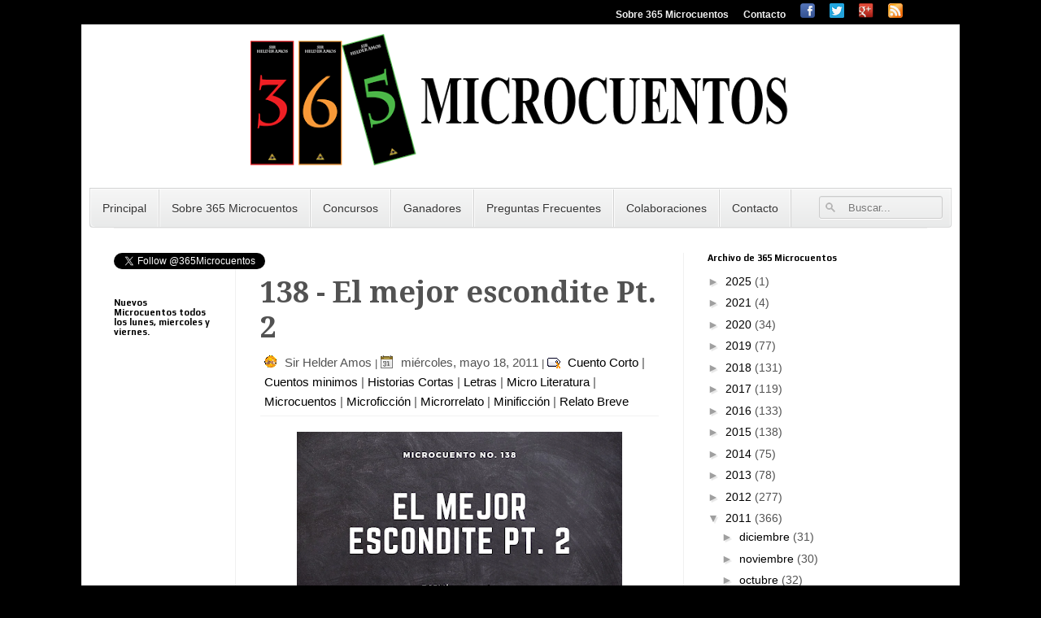

--- FILE ---
content_type: text/html; charset=utf-8
request_url: https://www.google.com/recaptcha/api2/aframe
body_size: 266
content:
<!DOCTYPE HTML><html><head><meta http-equiv="content-type" content="text/html; charset=UTF-8"></head><body><script nonce="9wwPr3ho_0_k_JW51vjQjw">/** Anti-fraud and anti-abuse applications only. See google.com/recaptcha */ try{var clients={'sodar':'https://pagead2.googlesyndication.com/pagead/sodar?'};window.addEventListener("message",function(a){try{if(a.source===window.parent){var b=JSON.parse(a.data);var c=clients[b['id']];if(c){var d=document.createElement('img');d.src=c+b['params']+'&rc='+(localStorage.getItem("rc::a")?sessionStorage.getItem("rc::b"):"");window.document.body.appendChild(d);sessionStorage.setItem("rc::e",parseInt(sessionStorage.getItem("rc::e")||0)+1);localStorage.setItem("rc::h",'1768406461461');}}}catch(b){}});window.parent.postMessage("_grecaptcha_ready", "*");}catch(b){}</script></body></html>

--- FILE ---
content_type: text/javascript; charset=UTF-8
request_url: https://www.365microcuentos.com/feeds/posts/default/-/Microficci%C3%B3n?alt=json-in-script&callback=related_results_labels_thumbs&max-results=5
body_size: 7903
content:
// API callback
related_results_labels_thumbs({"version":"1.0","encoding":"UTF-8","feed":{"xmlns":"http://www.w3.org/2005/Atom","xmlns$openSearch":"http://a9.com/-/spec/opensearchrss/1.0/","xmlns$blogger":"http://schemas.google.com/blogger/2008","xmlns$georss":"http://www.georss.org/georss","xmlns$gd":"http://schemas.google.com/g/2005","xmlns$thr":"http://purl.org/syndication/thread/1.0","id":{"$t":"tag:blogger.com,1999:blog-5906465932733710886"},"updated":{"$t":"2025-09-07T00:27:31.853-04:00"},"category":[{"term":"Microcuentos"},{"term":"Letras"},{"term":"Relato Breve"},{"term":"Historias Cortas"},{"term":"Cuento Corto"},{"term":"Micro Literatura"},{"term":"Cuentos minimos"},{"term":"Minificción"},{"term":"Microficción"},{"term":"Micro Relato"},{"term":"Microrrelato"},{"term":"mora"},{"term":"parábola"}],"title":{"type":"text","$t":"365 Microcuentos, Microrrelatos, Historias Breves y Cuentos Cortos escritos por Sir Helder Amos."},"subtitle":{"type":"html","$t":"Portal de lectura de Microcuentos, microrrelatos, minicuentos, micro ficciones, historias cortas, mini relatos, cuentos cortos, minificciones, micro fábulas, cuentos brevísimos y micro literatura de amor, terror, fantasía, ficción y no ficción para todo público gratis"},"link":[{"rel":"http://schemas.google.com/g/2005#feed","type":"application/atom+xml","href":"https:\/\/www.365microcuentos.com\/feeds\/posts\/default"},{"rel":"self","type":"application/atom+xml","href":"https:\/\/www.blogger.com\/feeds\/5906465932733710886\/posts\/default\/-\/Microficci%C3%B3n?alt=json-in-script\u0026max-results=5"},{"rel":"alternate","type":"text/html","href":"https:\/\/www.365microcuentos.com\/search\/label\/Microficci%C3%B3n"},{"rel":"hub","href":"http://pubsubhubbub.appspot.com/"},{"rel":"next","type":"application/atom+xml","href":"https:\/\/www.blogger.com\/feeds\/5906465932733710886\/posts\/default\/-\/Microficci%C3%B3n\/-\/Microficci%C3%B3n?alt=json-in-script\u0026start-index=6\u0026max-results=5"}],"author":[{"name":{"$t":"Sir Helder Amos"},"uri":{"$t":"http:\/\/www.blogger.com\/profile\/08372718225832265746"},"email":{"$t":"noreply@blogger.com"},"gd$image":{"rel":"http://schemas.google.com/g/2005#thumbnail","width":"32","height":"24","src":"\/\/blogger.googleusercontent.com\/img\/b\/R29vZ2xl\/AVvXsEiT0vtebOnM_lXbpqx38g9Lv50HIa0tX5jfrf1xNbB0TxqpKsZ7SEswjsEhsV05wj1vEf-VhmQs_dztcm4xnv_W4QGZhrXfzevovi5pZgGXD5fv5kbloaCEPXdvB1rJMQ\/s150\/56CE749D-65E6-4F22-B4A9-160F53D97C92.jpeg"}}],"generator":{"version":"7.00","uri":"http://www.blogger.com","$t":"Blogger"},"openSearch$totalResults":{"$t":"1326"},"openSearch$startIndex":{"$t":"1"},"openSearch$itemsPerPage":{"$t":"5"},"entry":[{"id":{"$t":"tag:blogger.com,1999:blog-5906465932733710886.post-8544110877243301196"},"published":{"$t":"2025-09-07T00:11:00.004-04:00"},"updated":{"$t":"2025-09-07T00:27:31.601-04:00"},"category":[{"scheme":"http://www.blogger.com/atom/ns#","term":"Cuento Corto"},{"scheme":"http://www.blogger.com/atom/ns#","term":"Cuentos minimos"},{"scheme":"http://www.blogger.com/atom/ns#","term":"Historias Cortas"},{"scheme":"http://www.blogger.com/atom/ns#","term":"Letras"},{"scheme":"http://www.blogger.com/atom/ns#","term":"Micro Literatura"},{"scheme":"http://www.blogger.com/atom/ns#","term":"Micro Relato"},{"scheme":"http://www.blogger.com/atom/ns#","term":"Microcuentos"},{"scheme":"http://www.blogger.com/atom/ns#","term":"Microficción"},{"scheme":"http://www.blogger.com/atom/ns#","term":"Microrrelato"},{"scheme":"http://www.blogger.com/atom/ns#","term":"Minificción"},{"scheme":"http://www.blogger.com/atom/ns#","term":"mora"},{"scheme":"http://www.blogger.com/atom/ns#","term":"parábola"},{"scheme":"http://www.blogger.com/atom/ns#","term":"Relato Breve"}],"title":{"type":"text","$t":"1401 - El Problema de la Vecina. "},"content":{"type":"html","$t":"\u003Cdiv class=\"separator\" style=\"clear: both; text-align: center;\"\u003E\u003Ca href=\"https:\/\/blogger.googleusercontent.com\/img\/b\/R29vZ2xl\/AVvXsEhMFQE7i3qakI_ks3uhlXnC7mQzYsFJ-Wb60bTC9Wupkw4_en8Gd6C6ErDQCUpMm1okwEjlraawkH8cWHFXMQn-FjoD_EOTz3GQrITgIhMBb-aUMP5AhSus4wUKuBermDd06a8g9NYDMgSliB0mJz0LRdN_8Fm20Onuqxd3WAjv6UKQ7a5BIMvEnVu1bgpL\/s1248\/IMG_5750.jpeg\" imageanchor=\"1\" style=\"margin-left: 1em; margin-right: 1em;\"\u003E\u003Cimg border=\"0\" data-original-height=\"1248\" data-original-width=\"832\" height=\"320\" src=\"https:\/\/blogger.googleusercontent.com\/img\/b\/R29vZ2xl\/AVvXsEhMFQE7i3qakI_ks3uhlXnC7mQzYsFJ-Wb60bTC9Wupkw4_en8Gd6C6ErDQCUpMm1okwEjlraawkH8cWHFXMQn-FjoD_EOTz3GQrITgIhMBb-aUMP5AhSus4wUKuBermDd06a8g9NYDMgSliB0mJz0LRdN_8Fm20Onuqxd3WAjv6UKQ7a5BIMvEnVu1bgpL\/s320\/IMG_5750.jpeg\" width=\"213\" \/\u003E\u003C\/a\u003E\u003C\/div\u003E\u003Cbr \/\u003E\u003Cdiv\u003E\u003Cbr \/\u003E\u003C\/div\u003E\u003Cdiv\u003E\u003Cbr \/\u003E\u003C\/div\u003ECuando le dieron las llaves de su nueva casa, el joven, muy emocionado, corrió a la ferretería y compró todo lo necesario para instalarle una gran lámpara en el frente, porque según sus creencias, tener la entrada de la casa bien iluminada atraía abundancia, bendiciones y felicidad.\u0026nbsp;\u003Cdiv\u003E\u003Cbr \/\u003E\u003C\/div\u003E\u003Cdiv\u003EEn su primera noche en la casa, se quedó hasta tarde instalando la lámpara, así que al día siguiente cuando sonó el timbre al salir el sol, el joven estaba muy cansado.\u0026nbsp;\u003C\/div\u003E\u003Cdiv\u003E\u003Cbr \/\u003E\u003C\/div\u003E\u003Cdiv\u003E- Buenos días - lo saludó una viejita, despeinada y hedionda - Bienvenido al vecindario, yo vivo acá al lado, y tu nueva lámpara no me dormir porque la luz entra por mi ventana.\u0026nbsp;\u003C\/div\u003E\u003Cdiv\u003E\u003Cbr \/\u003E\u003C\/div\u003E\u003Cdiv\u003EAl escuchar la queja, el joven se disculpó, le explicó a la viejita sus creencias y le ofreció comprarle e instalarle unas cortinas en su habitación para que la luz no la molestara. \u0026nbsp;\u003C\/div\u003E\u003Cdiv\u003E\u003Cbr \/\u003E\u003C\/div\u003E\u003Cdiv\u003ELa vecina aceptó gentilmente su propuesta y esa misma tarde el joven le instaló las cortinas.\u003C\/div\u003E\u003Cdiv\u003E\u003Cbr \/\u003E\u003C\/div\u003E\u003Cdiv\u003E***\u003C\/div\u003E\u003Cdiv\u003E\u003Cbr \/\u003E\u003C\/div\u003E\u003Cdiv\u003E- Buenos días - lo saludó la viejita al día siguiente, tras tocarle el timbre tan pronto saliera el sol - te quería pedir disculpas, pero las cortinas son muy claritas y la luz de tu casa no me deja dormir.\u0026nbsp;\u003C\/div\u003E\u003Cdiv\u003E\u003Cbr \/\u003E\u003C\/div\u003E\u003Cdiv\u003EEl joven, apenado, se disculpó y le ofreció cambiarle las cortinas a la vecina por las mas caras y hermosas del mercado.\u003Cbr \/\u003E\n\u003Cbr \/\u003ELa vecina aceptó su propuesta y esa misma tarde el joven le instaló las nuevas cortinas.\u0026nbsp;\u003C\/div\u003E\u003Cdiv\u003E\u003Cbr \/\u003E\u003C\/div\u003E\u003Cdiv\u003E***\u003C\/div\u003E\u003Cdiv\u003E\u003Cbr \/\u003E\u003C\/div\u003E\u003Cdiv\u003E\u003Cdiv\u003E- Buenos días - lo saludó la viejita al día siguiente, tras tocarle el timbre tan pronto saliera el sol - esas nuevas cortinas tampoco sirven, la luz de tu casa no me dejó dormir.\u0026nbsp;\u003C\/div\u003E\u003C\/div\u003E\u003Cdiv\u003E- ¡¿Cómo es eso posible?! - explotó el joven - Esas cortinas son las mejores.\u0026nbsp;\u003C\/div\u003E\u003Cdiv\u003E- No se - respondió la vecina, encogiéndose de hombros - No pude dormir por la luz de tu casa.\u0026nbsp;\u003C\/div\u003E\u003Cdiv\u003E- La entiendo, no se preocupe, estar tarde le resuelvo el problema de la lámpara.\u0026nbsp;\u003C\/div\u003E\u003Cdiv\u003E\u003Cbr \/\u003E\u003C\/div\u003E\u003Cdiv\u003ELa vecina, agradecida, regresó a su casa y el joven se puso a trabajar y antes de caer la noche había levantado una cerca tan alta que impedía que la luz de la lámpara alumbrara a la vecina.\u0026nbsp;\u003C\/div\u003E\u003Cdiv\u003E\u003Cbr \/\u003E\u003C\/div\u003E\u003Cdiv\u003E\u003Cdiv\u003E***\u0026nbsp;\u003C\/div\u003E\u003Cdiv\u003E\u003Cbr \/\u003E\u003C\/div\u003E\u003Cdiv\u003E- Buenos días - lo saludó la viejita al día siguiente, tras tocarle el timbre tan pronto saliera el sol - lo siento mucho, pero por las rendijas de tu nueva cerca se me mete la luz de casa y me llega justo en los ojos cuando me acuesto en mi cama, así que no pude dormir anoche.\u0026nbsp;\u003C\/div\u003E\u003C\/div\u003E\u003Cdiv\u003E- ¡Qué casualidad! - proclamó el joven - ¡Justo en sus ojos!\u0026nbsp;\u003C\/div\u003E\u003Cdiv\u003E- Sí. No sabes cuánto me apena -le dijo la viejita.\u0026nbsp;\u003C\/div\u003E\u003Cdiv\u003E- No se preocupe, esta misma tarde lo resuelvo. \u0026nbsp;\u003C\/div\u003E\u003Cdiv\u003E\u003Cbr \/\u003E\u003C\/div\u003E\u003Cdiv\u003EY la viejita se fue a su casa, mientras que el joven se fue a buscar una tela para cubrir la cerca y así evitar que la luz de su casa pasara por la rendijas y molestara a la vecina.\u0026nbsp;\u003C\/div\u003E\u003Cdiv\u003E\u003Cbr \/\u003E\u003C\/div\u003E\u003Cdiv\u003ESin embargo…\u003C\/div\u003E\u003Cdiv\u003E\u003Cbr \/\u003E\u003C\/div\u003E\u003Cdiv\u003E\u003Cdiv\u003E- Buenos días - lo saludó la viejita al día siguiente, tras tocarle el timbre tan pronto saliera el sol - disculpa tanta molestia, pero con eso que le pusiste a la cerca y la luz de casa, me cae la sombra sobre mi ventana, lo que hace que mi cuarto sea muy oscuro y anoche casi me caigo porque no veía nada.\u0026nbsp;\u003C\/div\u003E\u003C\/div\u003E\u003Cdiv\u003E- ¡No me diga! ¿Ahora es muy oscuro por mi cerca?\u0026nbsp;\u003C\/div\u003E\u003Cdiv\u003E- Sí, joven, que pena.\u003C\/div\u003E\u003Cdiv\u003E- No se preocupe, vecina, que está misma tarde le resuelvo.\u003C\/div\u003E\u003Cdiv\u003E\u003Cbr \/\u003E\u003C\/div\u003E\u003Cdiv\u003EPero esa tarde, en vez de buscar una solución a la vecina, el joven se fue y adoptó un perro, y esa noche antes de dormir lo dejó amarrado cerca de su puerta, justo abajo de la lámpara que había puesto para mantener su casa iluminada. \u0026nbsp;\u003C\/div\u003E\u003Cdiv\u003E\u003Cbr \/\u003E\u003C\/div\u003E\u003Cdiv\u003EAl día siguiente lo despertaron los ladridos de su perro y el joven se levantó de la cama con una gran sonrisa. Porque sabía que la vecina ya no lo molestaría. \u0026nbsp;\u003C\/div\u003E\u003Cdiv\u003E\u003Cbr \/\u003E\n\u003Cdiv style=\"text-align: center;\"\u003E\nFin.\u003C\/div\u003E\n\u003Cbr \/\u003E\nSi te gustó este cuento y te gustaría ayudarme a mantener 365 Microcuentos en línea, puedes dejarme una propina en \u003Ca href=\"https:\/\/paypal.me\/helderz?locale.x=es_XC\" target=\"_blank\"\u003EPayPal.me\/helderz\u003C\/a\u003E o a través de CashApp $Helderz ademas, no olvides de seguirme en:\u003Cbr \/\u003E\n\u003Cb\u003EGoogle Play Store:\u003C\/b\u003E\u0026nbsp;\u003Ca href=\"https:\/\/play.google.com\/store\/apps\/details?id=com.kego.a365microcuentos\u0026amp;amp;hl=en\" target=\"_blank\"\u003E365 Microcuentos\u003C\/a\u003E\u003Cbr \/\u003E\n\u003Cb\u003ETwitter: \u003C\/b\u003E@\u003Ca href=\"http:\/\/twitter.com\/365Microcuentos\" target=\"_blank\"\u003E365Microcuentos\u003C\/a\u003E\u003Cbr \/\u003E\n\u003Cb\u003EFacebook:\u003C\/b\u003E @\u003Ca href=\"http:\/\/facebook.com\/365Microcuentos\" target=\"_blank\"\u003E365Microcuentos\u003C\/a\u003E\u003Cbr \/\u003E\n\u003Cb\u003EInstagram:\u003C\/b\u003E@\u003Ca href=\"http:\/\/instagram.com\/365Microcuentos\" target=\"_blank\"\u003E365Microcuentos\u003C\/a\u003E\u003C\/div\u003E"},"link":[{"rel":"edit","type":"application/atom+xml","href":"https:\/\/www.blogger.com\/feeds\/5906465932733710886\/posts\/default\/8544110877243301196"},{"rel":"self","type":"application/atom+xml","href":"https:\/\/www.blogger.com\/feeds\/5906465932733710886\/posts\/default\/8544110877243301196"},{"rel":"alternate","type":"text/html","href":"https:\/\/www.365microcuentos.com\/2025\/09\/1401-el-problema-de-la-vecina.html","title":"1401 - El Problema de la Vecina. "}],"author":[{"name":{"$t":"Sir Helder Amos"},"uri":{"$t":"http:\/\/www.blogger.com\/profile\/08372718225832265746"},"email":{"$t":"noreply@blogger.com"},"gd$image":{"rel":"http://schemas.google.com/g/2005#thumbnail","width":"32","height":"24","src":"\/\/blogger.googleusercontent.com\/img\/b\/R29vZ2xl\/AVvXsEiT0vtebOnM_lXbpqx38g9Lv50HIa0tX5jfrf1xNbB0TxqpKsZ7SEswjsEhsV05wj1vEf-VhmQs_dztcm4xnv_W4QGZhrXfzevovi5pZgGXD5fv5kbloaCEPXdvB1rJMQ\/s150\/56CE749D-65E6-4F22-B4A9-160F53D97C92.jpeg"}}],"media$thumbnail":{"xmlns$media":"http://search.yahoo.com/mrss/","url":"https:\/\/blogger.googleusercontent.com\/img\/b\/R29vZ2xl\/AVvXsEhMFQE7i3qakI_ks3uhlXnC7mQzYsFJ-Wb60bTC9Wupkw4_en8Gd6C6ErDQCUpMm1okwEjlraawkH8cWHFXMQn-FjoD_EOTz3GQrITgIhMBb-aUMP5AhSus4wUKuBermDd06a8g9NYDMgSliB0mJz0LRdN_8Fm20Onuqxd3WAjv6UKQ7a5BIMvEnVu1bgpL\/s72-c\/IMG_5750.jpeg","height":"72","width":"72"}},{"id":{"$t":"tag:blogger.com,1999:blog-5906465932733710886.post-8406328731379829906"},"published":{"$t":"2021-07-27T22:58:00.002-04:00"},"updated":{"$t":"2021-07-27T22:58:32.583-04:00"},"category":[{"scheme":"http://www.blogger.com/atom/ns#","term":"Cuento Corto"},{"scheme":"http://www.blogger.com/atom/ns#","term":"Cuentos minimos"},{"scheme":"http://www.blogger.com/atom/ns#","term":"Historias Cortas"},{"scheme":"http://www.blogger.com/atom/ns#","term":"Letras"},{"scheme":"http://www.blogger.com/atom/ns#","term":"Micro Literatura"},{"scheme":"http://www.blogger.com/atom/ns#","term":"Micro Relato"},{"scheme":"http://www.blogger.com/atom/ns#","term":"Microcuentos"},{"scheme":"http://www.blogger.com/atom/ns#","term":"Microficción"},{"scheme":"http://www.blogger.com/atom/ns#","term":"Microrrelato"},{"scheme":"http://www.blogger.com/atom/ns#","term":"Minificción"},{"scheme":"http://www.blogger.com/atom/ns#","term":"Relato Breve"}],"title":{"type":"text","$t":"1400 - La Vacuna Mortal."},"content":{"type":"html","$t":"Por un lado tenía a la mitad de mis amigos diciéndome: “Si no te pones la vacuna, ¡te mueres!”\u003Cdiv\u003E\u003Cbr \/\u003E\u003C\/div\u003E\u003Cdiv\u003EPor el otro tenía a la otra mitad de mis amigos diciéndome: “Si te pones la vacuna, ¡te mueres!”\u003C\/div\u003E\u003Cdiv\u003E\u003Cbr \/\u003E\u003C\/div\u003E\u003Cdiv\u003EAsí qué, confundido, porque ambas opciones conducían a mi muerte, tomé una moneda y la arrojé al aire para que el destino decidiera como me mataría la vacuna, y mientras la veía girar entendí que la decisión más inteligente era que, a pesar del resultado, dependiendo de con cuál mitad de mis amigos me encontrará, tenía que seguirles la corriente sobre su opinión de la vacuna mortal si quería mantenerlos.\u003Cbr \/\u003E\n\u003Cbr \/\u003E\n\u003Cdiv style=\"text-align: center;\"\u003E\nFin.\u003C\/div\u003E\n\u003Cbr \/\u003E\nSi te gustó este cuento y te gustaría ayudarme a mantener 365 Microcuentos en línea, puedes dejarme una propina en \u003Ca href=\"https:\/\/paypal.me\/helderz?locale.x=es_XC\" target=\"_blank\"\u003EPayPal.me\/helderz\u003C\/a\u003E\u0026nbsp; ademas, no olvides de seguirme en:\u003Cbr \/\u003E\n\u003Cb\u003EGoogle Play Store:\u003C\/b\u003E\u0026nbsp;\u003Ca href=\"https:\/\/play.google.com\/store\/apps\/details?id=com.kego.a365microcuentos\u0026amp;amp;hl=en\" target=\"_blank\"\u003E365 Microcuentos\u003C\/a\u003E\u003Cbr \/\u003E\n\u003Cb\u003ETwitter: \u003C\/b\u003E@\u003Ca href=\"http:\/\/twitter.com\/365Microcuentos\" target=\"_blank\"\u003E365Microcuentos\u003C\/a\u003E\u003Cbr \/\u003E\n\u003Cb\u003EFacebook:\u003C\/b\u003E @\u003Ca href=\"http:\/\/facebook.com\/365Microcuentos\" target=\"_blank\"\u003E365Microcuentos\u003C\/a\u003E\u003Cbr \/\u003E\n\u003Cb\u003EInstagram:\u003C\/b\u003E@\u003Ca href=\"http:\/\/instagram.com\/365Microcuentos\" target=\"_blank\"\u003E365Microcuentos\u003C\/a\u003E\u003Cdiv\u003E\u003Cbr \/\u003E\u003C\/div\u003E\u003Cdiv class=\"separator\" style=\"clear: both; text-align: center;\"\u003E\u003Ca href=\"https:\/\/blogger.googleusercontent.com\/img\/b\/R29vZ2xl\/AVvXsEhW-ussOZoD5vygbDM-SI-tCkJu9CmED5-sO9i1No3Pz2vbB4CCtJrpXhmNqxkBj_VDDo4MPoLgQwLjAIYXByc-78nBAAc2mwS2qI2I55OUUrMyhnQ7OzuQ53zXZe-ckvJOMbDDDyzfY0fz\/s940\/17D6A331-B6E8-4123-B7CD-D44A7147CEFD.png\" imageanchor=\"1\" style=\"margin-left: 1em; margin-right: 1em;\"\u003E\u003Cimg alt=\"Microcuento sobre la vacuna y el corona virus 2019 COVID 19\" border=\"0\" data-original-height=\"788\" data-original-width=\"940\" height=\"268\" src=\"https:\/\/blogger.googleusercontent.com\/img\/b\/R29vZ2xl\/AVvXsEhW-ussOZoD5vygbDM-SI-tCkJu9CmED5-sO9i1No3Pz2vbB4CCtJrpXhmNqxkBj_VDDo4MPoLgQwLjAIYXByc-78nBAAc2mwS2qI2I55OUUrMyhnQ7OzuQ53zXZe-ckvJOMbDDDyzfY0fz\/w320-h268\/17D6A331-B6E8-4123-B7CD-D44A7147CEFD.png\" title=\"La Vacuna Mortal Microcuento sobre el COVID 19 y las vacunas\" width=\"320\" \/\u003E\u003C\/a\u003E\u003C\/div\u003E\u003Cbr \/\u003E\u003Cdiv\u003E\u003Cbr \/\u003E\u003C\/div\u003E\u003C\/div\u003E"},"link":[{"rel":"edit","type":"application/atom+xml","href":"https:\/\/www.blogger.com\/feeds\/5906465932733710886\/posts\/default\/8406328731379829906"},{"rel":"self","type":"application/atom+xml","href":"https:\/\/www.blogger.com\/feeds\/5906465932733710886\/posts\/default\/8406328731379829906"},{"rel":"alternate","type":"text/html","href":"https:\/\/www.365microcuentos.com\/2021\/07\/1400-la-vacuna-mortal.html","title":"1400 - La Vacuna Mortal."}],"author":[{"name":{"$t":"Sir Helder Amos"},"uri":{"$t":"http:\/\/www.blogger.com\/profile\/08372718225832265746"},"email":{"$t":"noreply@blogger.com"},"gd$image":{"rel":"http://schemas.google.com/g/2005#thumbnail","width":"32","height":"24","src":"\/\/blogger.googleusercontent.com\/img\/b\/R29vZ2xl\/AVvXsEiT0vtebOnM_lXbpqx38g9Lv50HIa0tX5jfrf1xNbB0TxqpKsZ7SEswjsEhsV05wj1vEf-VhmQs_dztcm4xnv_W4QGZhrXfzevovi5pZgGXD5fv5kbloaCEPXdvB1rJMQ\/s150\/56CE749D-65E6-4F22-B4A9-160F53D97C92.jpeg"}}],"media$thumbnail":{"xmlns$media":"http://search.yahoo.com/mrss/","url":"https:\/\/blogger.googleusercontent.com\/img\/b\/R29vZ2xl\/AVvXsEhW-ussOZoD5vygbDM-SI-tCkJu9CmED5-sO9i1No3Pz2vbB4CCtJrpXhmNqxkBj_VDDo4MPoLgQwLjAIYXByc-78nBAAc2mwS2qI2I55OUUrMyhnQ7OzuQ53zXZe-ckvJOMbDDDyzfY0fz\/s72-w320-h268-c\/17D6A331-B6E8-4123-B7CD-D44A7147CEFD.png","height":"72","width":"72"}},{"id":{"$t":"tag:blogger.com,1999:blog-5906465932733710886.post-4163674011987670970"},"published":{"$t":"2021-07-24T14:12:00.004-04:00"},"updated":{"$t":"2021-07-24T14:12:57.229-04:00"},"category":[{"scheme":"http://www.blogger.com/atom/ns#","term":"Cuento Corto"},{"scheme":"http://www.blogger.com/atom/ns#","term":"Cuentos minimos"},{"scheme":"http://www.blogger.com/atom/ns#","term":"Historias Cortas"},{"scheme":"http://www.blogger.com/atom/ns#","term":"Letras"},{"scheme":"http://www.blogger.com/atom/ns#","term":"Micro Literatura"},{"scheme":"http://www.blogger.com/atom/ns#","term":"Micro Relato"},{"scheme":"http://www.blogger.com/atom/ns#","term":"Microcuentos"},{"scheme":"http://www.blogger.com/atom/ns#","term":"Microficción"},{"scheme":"http://www.blogger.com/atom/ns#","term":"Microrrelato"},{"scheme":"http://www.blogger.com/atom/ns#","term":"Minificción"},{"scheme":"http://www.blogger.com/atom/ns#","term":"Relato Breve"}],"title":{"type":"text","$t":"1399 - El Juego Justo."},"content":{"type":"html","$t":"Cuando el juego terminó el marcador mostraba 10-1 y entre quejidos y gimoteos el perdedor exclamó:\u0026nbsp;\u003Cdiv\u003E\u003Cbr \/\u003E\u003C\/div\u003E\u003Cdiv\u003E- ¡No es justo, tú tienes más práctica y experiencia, era obvio que me ibas a ganar!\u0026nbsp;\u003C\/div\u003E\u003Cdiv\u003E- A mi me parece bien justo -le dijo el ganador con una sonrisa-, ¿o te parecería más justo que hubieras ganado tú? Cuando nunca habías jugado ni practicado antes.\u003C\/div\u003E\u003Cdiv\u003E- Ehh… -balbuceó el perdedor, reconsiderando la situación.\u003C\/div\u003E\u003Cdiv\u003E- No, no lo sería -dijo el ganador-, pero ¿qué te parece si jugamos una y otra y otra vez hasta que mejores y me ganes justamente?\u0026nbsp;\u003C\/div\u003E\u003Cdiv\u003E- ¡Trato hecho! Pero ahora empiezo yo…\u0026nbsp;\u003C\/div\u003E\u003Cdiv\u003E\n\u003Cbr \/\u003E\n\u003Cdiv style=\"text-align: center;\"\u003E\nFin.\u003C\/div\u003E\n\u003Cbr \/\u003E\nSi te gustó este cuento y te gustaría ayudarme a mantener 365 Microcuentos en línea, puedes dejarme una propina en \u003Ca href=\"https:\/\/paypal.me\/helderz?locale.x=es_XC\" target=\"_blank\"\u003EPayPal.me\/helderz\u003C\/a\u003E o a través de CashApp $Helderz ademas, no olvides de seguirme en:\u003Cbr \/\u003E\n\u003Cb\u003ETwitter: \u003C\/b\u003E@\u003Ca href=\"http:\/\/twitter.com\/365Microcuentos\" target=\"_blank\"\u003E365Microcuentos\u003C\/a\u003E\u003Cbr \/\u003E\n\u003Cb\u003EFacebook:\u003C\/b\u003E @\u003Ca href=\"http:\/\/facebook.com\/365Microcuentos\" target=\"_blank\"\u003E365Microcuentos\u003C\/a\u003E\u003Cbr \/\u003E\n\u003Cb\u003EInstagram:\u003C\/b\u003E@\u003Ca href=\"http:\/\/instagram.com\/365Microcuentos\" target=\"_blank\"\u003E365Microcuentos\u003C\/a\u003E\u003C\/div\u003E\u003Cdiv\u003E\u003Cbr \/\u003E\u003C\/div\u003E\u003Cdiv class=\"separator\" style=\"clear: both; text-align: center;\"\u003E\u003Ca href=\"https:\/\/blogger.googleusercontent.com\/img\/b\/R29vZ2xl\/AVvXsEglEPFFl9rZz8wa-HKGGCYn_rvi6Po9CygE_LJLp_hfARM5HuV_bto8GDB75uNRU0AxPnLIxZZQNF7lgPN5QpZwaXBjArAFh8_DSXw4oTpTymdvEFwQCIUjyw-onbq6GXSRS9w7DONjNWxr\/s940\/E85C1F1A-CC4D-46A7-8FD3-A696040BBC77.png\" imageanchor=\"1\" style=\"margin-left: 1em; margin-right: 1em;\"\u003E\u003Cimg border=\"0\" data-original-height=\"788\" data-original-width=\"940\" src=\"https:\/\/blogger.googleusercontent.com\/img\/b\/R29vZ2xl\/AVvXsEglEPFFl9rZz8wa-HKGGCYn_rvi6Po9CygE_LJLp_hfARM5HuV_bto8GDB75uNRU0AxPnLIxZZQNF7lgPN5QpZwaXBjArAFh8_DSXw4oTpTymdvEFwQCIUjyw-onbq6GXSRS9w7DONjNWxr\/s320\/E85C1F1A-CC4D-46A7-8FD3-A696040BBC77.png\" width=\"320\" \/\u003E\u003C\/a\u003E\u003C\/div\u003E\u003Cbr \/\u003E\u003Cdiv\u003E\u003Cbr \/\u003E\u003C\/div\u003E"},"link":[{"rel":"edit","type":"application/atom+xml","href":"https:\/\/www.blogger.com\/feeds\/5906465932733710886\/posts\/default\/4163674011987670970"},{"rel":"self","type":"application/atom+xml","href":"https:\/\/www.blogger.com\/feeds\/5906465932733710886\/posts\/default\/4163674011987670970"},{"rel":"alternate","type":"text/html","href":"https:\/\/www.365microcuentos.com\/2021\/07\/1399-el-juego-justo.html","title":"1399 - El Juego Justo."}],"author":[{"name":{"$t":"Sir Helder Amos"},"uri":{"$t":"http:\/\/www.blogger.com\/profile\/08372718225832265746"},"email":{"$t":"noreply@blogger.com"},"gd$image":{"rel":"http://schemas.google.com/g/2005#thumbnail","width":"32","height":"24","src":"\/\/blogger.googleusercontent.com\/img\/b\/R29vZ2xl\/AVvXsEiT0vtebOnM_lXbpqx38g9Lv50HIa0tX5jfrf1xNbB0TxqpKsZ7SEswjsEhsV05wj1vEf-VhmQs_dztcm4xnv_W4QGZhrXfzevovi5pZgGXD5fv5kbloaCEPXdvB1rJMQ\/s150\/56CE749D-65E6-4F22-B4A9-160F53D97C92.jpeg"}}],"media$thumbnail":{"xmlns$media":"http://search.yahoo.com/mrss/","url":"https:\/\/blogger.googleusercontent.com\/img\/b\/R29vZ2xl\/AVvXsEglEPFFl9rZz8wa-HKGGCYn_rvi6Po9CygE_LJLp_hfARM5HuV_bto8GDB75uNRU0AxPnLIxZZQNF7lgPN5QpZwaXBjArAFh8_DSXw4oTpTymdvEFwQCIUjyw-onbq6GXSRS9w7DONjNWxr\/s72-c\/E85C1F1A-CC4D-46A7-8FD3-A696040BBC77.png","height":"72","width":"72"}},{"id":{"$t":"tag:blogger.com,1999:blog-5906465932733710886.post-7721401020596264411"},"published":{"$t":"2021-02-25T23:38:00.002-04:00"},"updated":{"$t":"2021-02-25T23:38:26.671-04:00"},"category":[{"scheme":"http://www.blogger.com/atom/ns#","term":"Cuento Corto"},{"scheme":"http://www.blogger.com/atom/ns#","term":"Cuentos minimos"},{"scheme":"http://www.blogger.com/atom/ns#","term":"Historias Cortas"},{"scheme":"http://www.blogger.com/atom/ns#","term":"Letras"},{"scheme":"http://www.blogger.com/atom/ns#","term":"Micro Literatura"},{"scheme":"http://www.blogger.com/atom/ns#","term":"Micro Relato"},{"scheme":"http://www.blogger.com/atom/ns#","term":"Microcuentos"},{"scheme":"http://www.blogger.com/atom/ns#","term":"Microficción"},{"scheme":"http://www.blogger.com/atom/ns#","term":"Microrrelato"},{"scheme":"http://www.blogger.com/atom/ns#","term":"Minificción"},{"scheme":"http://www.blogger.com/atom/ns#","term":"Relato Breve"}],"title":{"type":"text","$t":"1398 - Agua, Vinagre y Vodka."},"content":{"type":"html","$t":"Cuando el pequeño terminó la secundaria y pasó a la preparatoria, su padre decidió que era el momento de enseñarle una una gran lección de vida, así que tomó tres vasos iguales y los llenó uno agua, otro con vinagre y el tercero con vodka. Y luego llamó su hijo al estudio.\u0026nbsp;\u003Cdiv\u003E\u003Cbr \/\u003E\u003C\/div\u003E\u003Cdiv\u003E- ¿Qué pasa papá?\u0026nbsp;\u003C\/div\u003E\u003Cdiv\u003E- ¿Ves estos vasos que están sobre el escritorio, que puedes notar?\u0026nbsp;\u003C\/div\u003E\u003Cdiv\u003E- Pues... nada -respondió el jovencito, tras un momento de observar los vasos intensamente.\u0026nbsp;\u003C\/div\u003E\u003Cdiv\u003E- ¿Estás seguro? ¿No notas alguna diferencia?\u003C\/div\u003E\u003Cdiv\u003E- Sí, estoy seguro, papá, los tres vasos son iguales.\u0026nbsp;\u003C\/div\u003E\u003Cdiv\u003E- Toma uno y bebe un poco.\u003C\/div\u003E\u003Cdiv\u003E- ¡¡¡Puaj!!! ¡¿Papá, qué es esto?! -gritó el muchacho, arqueando y tapándose la boca.\u003C\/div\u003E\u003Cdiv\u003E- Vinagre -respondió seriamente el padre, sin reírse por lo sucedido-, ahora toma otro vaso distinto y bebe un poco.\u0026nbsp;\u003C\/div\u003E\u003Cdiv\u003E- ¡No quiero!\u003C\/div\u003E\u003Cdiv\u003E- Vamos, -lo animó el padre, dándole una palmada en el hombro-, ya pasaste lo peor.\u0026nbsp;\u003C\/div\u003E\u003Cdiv\u003E- Está bien... -balbuceó el jovencito, tomando del segundo vaso-. ¡Esto es agua!\u0026nbsp;\u003C\/div\u003E\u003Cdiv\u003E- Sí, agua, ahora toma del tercero.\u0026nbsp;\u003C\/div\u003E\u003Cdiv\u003E- ¡¡¡Ayayay!!! ¡¿Qué es esto, papá? -preguntó el joven, dando brinquitos, mientras toda su piel se erizaba y se sonrosaba.\u003C\/div\u003E\u003Cdiv\u003E- Vodka.\u0026nbsp;\u003C\/div\u003E\u003Cdiv\u003E- ¿Y para qué me estás haciendo probar todo esto? -preguntó el jovencito confundido, mientras olía el vaso que todavía tenía en la mano.\u0026nbsp;\u003C\/div\u003E\u003Cdiv\u003E- ¿Acaso no entiendes la lección?\u0026nbsp;\u003C\/div\u003E\u003Cdiv\u003E- Nope.\u0026nbsp;\u003C\/div\u003E\u003Cdiv\u003E- Ay, hijo, lo que te quiero enseñar con esto es que ahora que vas a entrar a la preparatoria, tienes que saber que allí vas a conocer a todo tipo de gente y que toda esa gente va a ser como estos tres vasos.\u003C\/div\u003E\u003Cdiv\u003E- ¿Cómo así? -inquirió el muchacho, dándole un sorbo al vaso.\u0026nbsp;\u003C\/div\u003E\u003Cdiv\u003E- Pues, al igual que estos tres vasos, tú no podrás distinguir o diferenciar a las personas por su apariencia o por cómo se ven, ¿recuerdas que al principio pensabas que todos los vasos eran iguales? Bueno, así pasa con la gente, hijo, por fuera o por nuestra apariencia todos somos iguales, pero por dentro nuestro contenido puede variar.\u0026nbsp;\u003C\/div\u003E\u003Cdiv\u003E- Ahh, ya entiendo -asintió, el joven, dando otro sorbo a su bebida.\u0026nbsp;\u003C\/div\u003E\u003Cdiv\u003E- En este sentido, hijo, -continuó el padre, para asegurarse de que el mensaje quedará claro-, vas a conocer gente que parece buena pero que no lo son, como el vinagre; como también podrás conocer gente que parece buena, divertida y alocada pero que al final de cuentas no te lleva a nada, como el vodka que embriaga; y así mismo conocerás gente buena, de buenos valores y modales que te harán bien y te ayudarán a mejorar, así como el agua, que nos mantiene sanos.\u0026nbsp;\u003C\/div\u003E\u003Cdiv\u003E- Sí, sí, -siguió asintiendo el jovencito.\u003C\/div\u003E\u003Cdiv\u003E- Pero la lección no se acaba ahí, hijo, porque lo que te quiero enseñar hoy, es que al final de cuentas tú siempre vas a poder probar y luego decidir de que vaso tomar o con que tipo de gente te vas a relacionar, así que tienes que pensar muy bien todo ya que la decisión siempre será tuya y el entorno del que te rodees será tu responsabilidad.\u0026nbsp;\u003C\/div\u003E\u003Cdiv\u003E- ¡Vaya, gracias papá! Muy sabias palabras, creo que ya decidí de cual vaso tomar.\u003C\/div\u003E\u003Cdiv\u003E- De nada hijo, \u0026nbsp;-dijo el papá, dándole otra palmadita en el hombro-, confió en que cuando llegue el momento tomarás la decisión correcta, ya puedes volver a lo que estabas haciendo.\u003C\/div\u003E\u003Cdiv\u003E- Vale, papá, -dijo el jovencito, dándole el último trago a su bebida y poniendo el vaso vacío sobre el escritorio-, hasta más tarde.\u0026nbsp;\u003C\/div\u003E\u003Cdiv\u003E\u003Cbr \/\u003E\u003C\/div\u003E\u003Cdiv\u003EEl padre lo vio salir del estudio sintiéndose muy orgulloso de su pequeño hombrecito, hasta que minutos más tarde se escandalizó al descubrir que el vaso vacío que yacía sobre su escritorio era el último que su hijo había probado.\u0026nbsp;\u003C\/div\u003E\u003Cdiv\u003E\n\u003Cbr \/\u003E\n\u003Cdiv style=\"text-align: center;\"\u003E\nFin.\u003C\/div\u003E\n\u003Cbr \/\u003E\nSi te gustó este cuento y te gustaría ayudarme a mantener 365 Microcuentos en línea, puedes dejarme una propina en \u003Ca href=\"https:\/\/paypal.me\/helderz?locale.x=es_XC\" target=\"_blank\"\u003EPayPal.me\/helderz\u003C\/a\u003E o a través de CashApp $Helderz ademas, no olvides de seguirme en:\u003Cbr \/\u003E\u003Cbr \/\u003E\n\u003Cb\u003ETwitter: \u003C\/b\u003E@\u003Ca href=\"http:\/\/twitter.com\/365Microcuentos\" target=\"_blank\"\u003E365Microcuentos\u003C\/a\u003E\u0026nbsp;o @\u003Ca href=\"http:\/\/Twitter.com\/weeklytarot\"\u003EWeeklyTarot\u003C\/a\u003E para lecturas del tarot.\u003Cbr \/\u003E\n\u003Cb\u003EFacebook:\u003C\/b\u003E @\u003Ca href=\"http:\/\/facebook.com\/365Microcuentos\" target=\"_blank\"\u003E365Microcuentos\u003C\/a\u003E\u003Cbr \/\u003E\n\u003Cb\u003EInstagram:\u003C\/b\u003E@\u003Ca href=\"http:\/\/instagram.com\/365Microcuentos\" target=\"_blank\"\u003E365Microcuentos\u003C\/a\u003E\u003Cdiv\u003E\u003Cbr \/\u003E\u003C\/div\u003E\u003Cdiv class=\"separator\" style=\"clear: both; text-align: center;\"\u003E\u003Ca href=\"https:\/\/blogger.googleusercontent.com\/img\/b\/R29vZ2xl\/AVvXsEg7_59sw4PyoEMJ3z0OUbgF42jaF9zfOFwg6Jr-V5bX4GPXJjA33_tYrnXnZfHuC4bzLx43JrmYDkjtcU8hxDElc548FrEDg5OR2oBBSpSkmZJHJFJdBqsfK3R61H7hFhs2CYti-vY_EU5w\/s940\/4B47B711-80CE-441D-9CC3-14ED59857B62.png\" imageanchor=\"1\" style=\"margin-left: 1em; margin-right: 1em;\"\u003E\u003Cimg alt=\"Microcuento con moralajeja para niños sobre no juzgar a las personas\" border=\"0\" data-original-height=\"788\" data-original-width=\"940\" height=\"268\" src=\"https:\/\/blogger.googleusercontent.com\/img\/b\/R29vZ2xl\/AVvXsEg7_59sw4PyoEMJ3z0OUbgF42jaF9zfOFwg6Jr-V5bX4GPXJjA33_tYrnXnZfHuC4bzLx43JrmYDkjtcU8hxDElc548FrEDg5OR2oBBSpSkmZJHJFJdBqsfK3R61H7hFhs2CYti-vY_EU5w\/w320-h268\/4B47B711-80CE-441D-9CC3-14ED59857B62.png\" width=\"320\" \/\u003E\u003C\/a\u003E\u003C\/div\u003E\u003Cbr \/\u003E\u003Cdiv\u003E\u003Cbr \/\u003E\u003C\/div\u003E\u003C\/div\u003E"},"link":[{"rel":"edit","type":"application/atom+xml","href":"https:\/\/www.blogger.com\/feeds\/5906465932733710886\/posts\/default\/7721401020596264411"},{"rel":"self","type":"application/atom+xml","href":"https:\/\/www.blogger.com\/feeds\/5906465932733710886\/posts\/default\/7721401020596264411"},{"rel":"alternate","type":"text/html","href":"https:\/\/www.365microcuentos.com\/2021\/02\/1398-agua-vinagre-y-vodka.html","title":"1398 - Agua, Vinagre y Vodka."}],"author":[{"name":{"$t":"Sir Helder Amos"},"uri":{"$t":"http:\/\/www.blogger.com\/profile\/08372718225832265746"},"email":{"$t":"noreply@blogger.com"},"gd$image":{"rel":"http://schemas.google.com/g/2005#thumbnail","width":"32","height":"24","src":"\/\/blogger.googleusercontent.com\/img\/b\/R29vZ2xl\/AVvXsEiT0vtebOnM_lXbpqx38g9Lv50HIa0tX5jfrf1xNbB0TxqpKsZ7SEswjsEhsV05wj1vEf-VhmQs_dztcm4xnv_W4QGZhrXfzevovi5pZgGXD5fv5kbloaCEPXdvB1rJMQ\/s150\/56CE749D-65E6-4F22-B4A9-160F53D97C92.jpeg"}}],"media$thumbnail":{"xmlns$media":"http://search.yahoo.com/mrss/","url":"https:\/\/blogger.googleusercontent.com\/img\/b\/R29vZ2xl\/AVvXsEg7_59sw4PyoEMJ3z0OUbgF42jaF9zfOFwg6Jr-V5bX4GPXJjA33_tYrnXnZfHuC4bzLx43JrmYDkjtcU8hxDElc548FrEDg5OR2oBBSpSkmZJHJFJdBqsfK3R61H7hFhs2CYti-vY_EU5w\/s72-w320-h268-c\/4B47B711-80CE-441D-9CC3-14ED59857B62.png","height":"72","width":"72"}},{"id":{"$t":"tag:blogger.com,1999:blog-5906465932733710886.post-3871399832630085980"},"published":{"$t":"2021-01-10T18:07:00.004-04:00"},"updated":{"$t":"2021-01-11T13:05:08.133-04:00"},"category":[{"scheme":"http://www.blogger.com/atom/ns#","term":"Cuento Corto"},{"scheme":"http://www.blogger.com/atom/ns#","term":"Cuentos minimos"},{"scheme":"http://www.blogger.com/atom/ns#","term":"Historias Cortas"},{"scheme":"http://www.blogger.com/atom/ns#","term":"Letras"},{"scheme":"http://www.blogger.com/atom/ns#","term":"Micro Literatura"},{"scheme":"http://www.blogger.com/atom/ns#","term":"Micro Relato"},{"scheme":"http://www.blogger.com/atom/ns#","term":"Microcuentos"},{"scheme":"http://www.blogger.com/atom/ns#","term":"Microficción"},{"scheme":"http://www.blogger.com/atom/ns#","term":"Microrrelato"},{"scheme":"http://www.blogger.com/atom/ns#","term":"Minificción"},{"scheme":"http://www.blogger.com/atom/ns#","term":"Relato Breve"}],"title":{"type":"text","$t":"1397 - La Piedra Filosofal."},"content":{"type":"html","$t":"Cuando el humo se disipó, el alquimista asomó la cabeza lentamente por el borde del caldero y ¡Alás! No podía creerlo.\u0026nbsp;\u003Cdiv\u003E\u003Cbr \/\u003E\u003C\/div\u003E\u003Cdiv\u003EAllí, en el centro del caldero vacío, reposaba una pequeña piedra cristalizada de color escarlata que brillaba a pesar de la oscuridad del laboratorio.\u0026nbsp;\u003C\/div\u003E\u003Cdiv\u003E\u003Cbr \/\u003E\u003C\/div\u003E\u003Cdiv\u003E- ¡Al fin! -se regocijó el Alquimista, agarrando la piedra y sintiéndose revitalizado, al apretarla fuertemente en su mano-. ¡Es mía! -gritó, y el júbilo e incredulidad de que el experimento había funcionado se notaban en sus ojos brillantes.\u0026nbsp;\u003C\/div\u003E\u003Cdiv\u003E\u003Cbr \/\u003E\u003C\/div\u003E\u003Cdiv\u003ESin embargo, después de unos minutos de vítores, se dejó caer al suelo conmocionado.\u0026nbsp;\u003C\/div\u003E\u003Cdiv\u003E\u003Cbr \/\u003E\u003C\/div\u003E\u003Cdiv\u003E- ¿Y ahora qué? - se preguntó, sosteniendo la brillante piedra frente a sus ojos-. ¡Nunca pensé que el experimento funcionaría! ¡De todos los grandes alquimistas que han intentado y fallado encontrarte, no puedo creer que yo lo haya hecho! Ahora... ¿qué voy a hacer contigo?\u003C\/div\u003E\u003Cdiv\u003E\u003Cbr \/\u003E\u003C\/div\u003E\u003Cdiv\u003ECiertamente, el alquimista nunca había pensado en eso, su búsqueda por la piedra filosofal era algo más de genuina curiosidad que del poder y beneficios que la piedra le podría traer a su vida. Pero ahora que la tenía en sus manos, frente a sus ojos, sus intenciones habían empezado a cambiar.\u0026nbsp;\u003C\/div\u003E\u003Cdiv\u003E\u003Cbr \/\u003E\u003C\/div\u003E\u003Cdiv\u003E- ¡Ya lo sé! Convertiré todos mis metales en oro, ¡Seré rico! Incluso más que mis más ricos amigos -gritó el alquimista-. También, como tendré vida y salud eterna, no tengo que preocuparme por dietas ni esforzarme mucho por nada, la piedra me mantendrá joven y fuerte -añadió-, ¡Y hasta podría convertirme en presidente o regente del mundo! Así podría vengarme de todas las personas que me han subestimado y tendré a cientos de mujeres a mis pies -continuó el alquimista-. ¡Oh! Y también podría...\u003C\/div\u003E\u003Cdiv\u003E\u003Cbr \/\u003E\u003C\/div\u003E\u003Cdiv\u003EPero antes de que el alquimista pudiera pronunciar otra palabra, la piedra se esfumó de sus manos frente a sus ojos.\u0026nbsp;\u003C\/div\u003E\u003Cdiv\u003E\n\u003Cbr \/\u003E\n\u003Cdiv style=\"text-align: center;\"\u003E\nFin.\u003C\/div\u003E\n\u003Cbr \/\u003E\nSi te gustó este cuento y te gustaría ayudarme a mantener 365 Microcuentos en línea, puedes dejarme una propina en \u003Ca href=\"https:\/\/paypal.me\/helderz?locale.x=es_XC\" target=\"_blank\"\u003EPayPal.me\/helderz\u003C\/a\u003E o a través de \u003Ca href=\"http:\/\/cash.app\/$Helderz\"\u003Ecash.app\/$Helderz\u003C\/a\u003E ademas, no olvides de seguirme en:\u003Cbr \/\u003E\u003Cbr \/\u003E\n\u003Cb\u003ETwitter: \u003C\/b\u003E@\u003Ca href=\"http:\/\/twitter.com\/365Microcuentos\" target=\"_blank\"\u003E365Microcuentos\u003C\/a\u003E\u0026nbsp; o para lecturas del tarot: @\u003Ca href=\"http:\/\/Twitter.con\/weeklytarot\"\u003EWeeklyTarot\u003C\/a\u003E\u003Cbr \/\u003E\n\u003Cb\u003EFacebook:\u003C\/b\u003E @\u003Ca href=\"http:\/\/facebook.com\/365Microcuentos\" target=\"_blank\"\u003E365Microcuentos\u003C\/a\u003E\u003Cbr \/\u003E\n\u003Cb\u003EInstagram:\u003C\/b\u003E@\u003Ca href=\"http:\/\/instagram.com\/365Microcuentos\" target=\"_blank\"\u003E365Microcuentos\u003C\/a\u003E\u003Cdiv\u003E\u003Cbr \/\u003E\u003C\/div\u003E\u003Cdiv class=\"separator\" style=\"clear: both; text-align: center;\"\u003E\u003Ca href=\"https:\/\/blogger.googleusercontent.com\/img\/b\/R29vZ2xl\/AVvXsEi309sqQXZYSa1mAxkSVLViPx6UysoKcuts1A67eAeVH8CJA0Vrku2Tn6gyQJtErbqepQdBois0lx8PR-c9YGBaRgOHf_cIrdxdR0Nz6Wwc4o6zBSAysGMr9jPh0mWG3Cy5-VaCLtD2JtiW\/s940\/7A389144-0C95-4C5A-A3F9-1BA441C2DEA3.png\" style=\"margin-left: 1em; margin-right: 1em;\"\u003E\u003Cimg border=\"0\" data-original-height=\"788\" data-original-width=\"940\" src=\"https:\/\/blogger.googleusercontent.com\/img\/b\/R29vZ2xl\/AVvXsEi309sqQXZYSa1mAxkSVLViPx6UysoKcuts1A67eAeVH8CJA0Vrku2Tn6gyQJtErbqepQdBois0lx8PR-c9YGBaRgOHf_cIrdxdR0Nz6Wwc4o6zBSAysGMr9jPh0mWG3Cy5-VaCLtD2JtiW\/s320\/7A389144-0C95-4C5A-A3F9-1BA441C2DEA3.png\" width=\"320\" \/\u003E\u003C\/a\u003E\u003C\/div\u003E\u003Cbr \/\u003E\u003Cdiv\u003E\u003Cbr \/\u003E\u003C\/div\u003E\u003C\/div\u003E"},"link":[{"rel":"edit","type":"application/atom+xml","href":"https:\/\/www.blogger.com\/feeds\/5906465932733710886\/posts\/default\/3871399832630085980"},{"rel":"self","type":"application/atom+xml","href":"https:\/\/www.blogger.com\/feeds\/5906465932733710886\/posts\/default\/3871399832630085980"},{"rel":"alternate","type":"text/html","href":"https:\/\/www.365microcuentos.com\/2021\/01\/1397-la-piedra-filosofal.html","title":"1397 - La Piedra Filosofal."}],"author":[{"name":{"$t":"Sir Helder Amos"},"uri":{"$t":"http:\/\/www.blogger.com\/profile\/08372718225832265746"},"email":{"$t":"noreply@blogger.com"},"gd$image":{"rel":"http://schemas.google.com/g/2005#thumbnail","width":"32","height":"24","src":"\/\/blogger.googleusercontent.com\/img\/b\/R29vZ2xl\/AVvXsEiT0vtebOnM_lXbpqx38g9Lv50HIa0tX5jfrf1xNbB0TxqpKsZ7SEswjsEhsV05wj1vEf-VhmQs_dztcm4xnv_W4QGZhrXfzevovi5pZgGXD5fv5kbloaCEPXdvB1rJMQ\/s150\/56CE749D-65E6-4F22-B4A9-160F53D97C92.jpeg"}}],"media$thumbnail":{"xmlns$media":"http://search.yahoo.com/mrss/","url":"https:\/\/blogger.googleusercontent.com\/img\/b\/R29vZ2xl\/AVvXsEi309sqQXZYSa1mAxkSVLViPx6UysoKcuts1A67eAeVH8CJA0Vrku2Tn6gyQJtErbqepQdBois0lx8PR-c9YGBaRgOHf_cIrdxdR0Nz6Wwc4o6zBSAysGMr9jPh0mWG3Cy5-VaCLtD2JtiW\/s72-c\/7A389144-0C95-4C5A-A3F9-1BA441C2DEA3.png","height":"72","width":"72"}}]}});

--- FILE ---
content_type: text/plain
request_url: https://www.google-analytics.com/j/collect?v=1&_v=j102&a=322636377&t=pageview&_s=1&dl=https%3A%2F%2Fwww.365microcuentos.com%2F2011%2F05%2F138-el-mejor-escondite-pt-2.html&ul=en-us%40posix&dt=138%20-%20El%20mejor%20escondite%20Pt.%202%20%7C%20365%20Microcuentos%2C%20Microrrelatos%2C%20Historias%20Breves%20y%20Cuentos%20Cortos%20escritos%20por%20Sir%20Helder%20Amos.&sr=1280x720&vp=1280x720&_u=IEBAAEABAAAAACAAI~&jid=68780661&gjid=2008708544&cid=437983493.1768406459&tid=UA-24995443-1&_gid=626436003.1768406459&_r=1&_slc=1&z=539742667
body_size: -452
content:
2,cG-YKQFH572BS